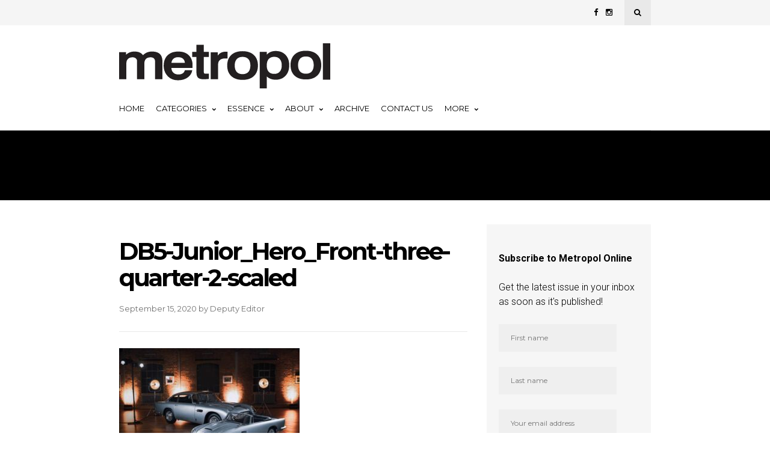

--- FILE ---
content_type: text/html; charset=UTF-8
request_url: https://metropol.co.nz/down-in-the-detail-detail-king/db5-junior_hero_front-three-quarter-2-scaled/
body_size: 62598
content:
<!DOCTYPE html>
<html lang="en-US">
<head>
	
	<!-- Meta -->
	<meta charset="UTF-8">
	<meta name="viewport" content="width=device-width, initial-scale=1">
	
	<!-- Link -->
	<link rel="profile" href="http://gmpg.org/xfn/11">
	<link rel="pingback" href="">

	<!-- WP Head -->
	<meta name='robots' content='index, follow, max-image-preview:large, max-snippet:-1, max-video-preview:-1' />

	<!-- This site is optimized with the Yoast SEO plugin v26.8 - https://yoast.com/product/yoast-seo-wordpress/ -->
	<title>DB5-Junior_Hero_Front-three-quarter-2-scaled - Metropol</title>
	<link rel="canonical" href="https://metropol.co.nz/down-in-the-detail-detail-king/db5-junior_hero_front-three-quarter-2-scaled/" />
	<meta property="og:locale" content="en_US" />
	<meta property="og:type" content="article" />
	<meta property="og:title" content="DB5-Junior_Hero_Front-three-quarter-2-scaled - Metropol" />
	<meta property="og:url" content="https://metropol.co.nz/down-in-the-detail-detail-king/db5-junior_hero_front-three-quarter-2-scaled/" />
	<meta property="og:site_name" content="Metropol" />
	<meta property="article:publisher" content="https://www.facebook.com/metropolmagazinecanterbury" />
	<meta property="og:image" content="https://metropol.co.nz/down-in-the-detail-detail-king/db5-junior_hero_front-three-quarter-2-scaled" />
	<meta property="og:image:width" content="600" />
	<meta property="og:image:height" content="400" />
	<meta property="og:image:type" content="image/jpeg" />
	<meta name="twitter:card" content="summary_large_image" />
	<meta name="twitter:site" content="@metropolmag" />
	<script type="application/ld+json" class="yoast-schema-graph">{"@context":"https://schema.org","@graph":[{"@type":"WebPage","@id":"https://metropol.co.nz/down-in-the-detail-detail-king/db5-junior_hero_front-three-quarter-2-scaled/","url":"https://metropol.co.nz/down-in-the-detail-detail-king/db5-junior_hero_front-three-quarter-2-scaled/","name":"DB5-Junior_Hero_Front-three-quarter-2-scaled - Metropol","isPartOf":{"@id":"https://metropol.co.nz/#website"},"primaryImageOfPage":{"@id":"https://metropol.co.nz/down-in-the-detail-detail-king/db5-junior_hero_front-three-quarter-2-scaled/#primaryimage"},"image":{"@id":"https://metropol.co.nz/down-in-the-detail-detail-king/db5-junior_hero_front-three-quarter-2-scaled/#primaryimage"},"thumbnailUrl":"https://metropol.co.nz/wp-content/uploads/2020/09/DB5-Junior_Hero_Front-three-quarter-2-scaled.jpg","datePublished":"2020-09-15T04:31:30+00:00","breadcrumb":{"@id":"https://metropol.co.nz/down-in-the-detail-detail-king/db5-junior_hero_front-three-quarter-2-scaled/#breadcrumb"},"inLanguage":"en-US","potentialAction":[{"@type":"ReadAction","target":["https://metropol.co.nz/down-in-the-detail-detail-king/db5-junior_hero_front-three-quarter-2-scaled/"]}]},{"@type":"ImageObject","inLanguage":"en-US","@id":"https://metropol.co.nz/down-in-the-detail-detail-king/db5-junior_hero_front-three-quarter-2-scaled/#primaryimage","url":"https://metropol.co.nz/wp-content/uploads/2020/09/DB5-Junior_Hero_Front-three-quarter-2-scaled.jpg","contentUrl":"https://metropol.co.nz/wp-content/uploads/2020/09/DB5-Junior_Hero_Front-three-quarter-2-scaled.jpg","width":600,"height":400},{"@type":"BreadcrumbList","@id":"https://metropol.co.nz/down-in-the-detail-detail-king/db5-junior_hero_front-three-quarter-2-scaled/#breadcrumb","itemListElement":[{"@type":"ListItem","position":1,"name":"metropol","item":"https://metropol.co.nz/"},{"@type":"ListItem","position":2,"name":"Down in the detail: Detail King","item":"https://metropol.co.nz/down-in-the-detail-detail-king/"},{"@type":"ListItem","position":3,"name":"DB5-Junior_Hero_Front-three-quarter-2-scaled"}]},{"@type":"WebSite","@id":"https://metropol.co.nz/#website","url":"https://metropol.co.nz/","name":"Metropol","description":"Metropol is a locally produced and focused magazine","publisher":{"@id":"https://metropol.co.nz/#organization"},"potentialAction":[{"@type":"SearchAction","target":{"@type":"EntryPoint","urlTemplate":"https://metropol.co.nz/?s={search_term_string}"},"query-input":{"@type":"PropertyValueSpecification","valueRequired":true,"valueName":"search_term_string"}}],"inLanguage":"en-US"},{"@type":"Organization","@id":"https://metropol.co.nz/#organization","name":"Metropol","url":"https://metropol.co.nz/","logo":{"@type":"ImageObject","inLanguage":"en-US","@id":"https://metropol.co.nz/#/schema/logo/image/","url":"https://metropol.co.nz/wp-content/uploads/2018/04/metro.png","contentUrl":"https://metropol.co.nz/wp-content/uploads/2018/04/metro.png","width":379,"height":130,"caption":"Metropol"},"image":{"@id":"https://metropol.co.nz/#/schema/logo/image/"},"sameAs":["https://www.facebook.com/metropolmagazinecanterbury","https://x.com/metropolmag","https://www.instagram.com/metropolmag/","https://www.linkedin.com/company/metropol-magazine/","https://www.pinterest.nz/metropolmag/","https://www.youtube.com/c/metropollive"]}]}</script>
	<!-- / Yoast SEO plugin. -->


<link rel='dns-prefetch' href='//fonts.googleapis.com' />
<link rel="alternate" type="application/rss+xml" title="Metropol &raquo; Feed" href="https://metropol.co.nz/feed/" />
<link rel="alternate" type="application/rss+xml" title="Metropol &raquo; Comments Feed" href="https://metropol.co.nz/comments/feed/" />
<link rel="alternate" type="application/rss+xml" title="Metropol &raquo; DB5-Junior_Hero_Front-three-quarter-2-scaled Comments Feed" href="https://metropol.co.nz/down-in-the-detail-detail-king/db5-junior_hero_front-three-quarter-2-scaled/feed/" />
<link rel="alternate" title="oEmbed (JSON)" type="application/json+oembed" href="https://metropol.co.nz/wp-json/oembed/1.0/embed?url=https%3A%2F%2Fmetropol.co.nz%2Fdown-in-the-detail-detail-king%2Fdb5-junior_hero_front-three-quarter-2-scaled%2F" />
<link rel="alternate" title="oEmbed (XML)" type="text/xml+oembed" href="https://metropol.co.nz/wp-json/oembed/1.0/embed?url=https%3A%2F%2Fmetropol.co.nz%2Fdown-in-the-detail-detail-king%2Fdb5-junior_hero_front-three-quarter-2-scaled%2F&#038;format=xml" />
<style id='wp-img-auto-sizes-contain-inline-css' type='text/css'>
img:is([sizes=auto i],[sizes^="auto," i]){contain-intrinsic-size:3000px 1500px}
/*# sourceURL=wp-img-auto-sizes-contain-inline-css */
</style>
<style id='wp-emoji-styles-inline-css' type='text/css'>

	img.wp-smiley, img.emoji {
		display: inline !important;
		border: none !important;
		box-shadow: none !important;
		height: 1em !important;
		width: 1em !important;
		margin: 0 0.07em !important;
		vertical-align: -0.1em !important;
		background: none !important;
		padding: 0 !important;
	}
/*# sourceURL=wp-emoji-styles-inline-css */
</style>
<link rel='stylesheet' id='bwg_fonts-css' href='https://metropol.co.nz/wp-content/plugins/photo-gallery/css/bwg-fonts/fonts.css?ver=0.0.1' type='text/css' media='all' />
<link rel='stylesheet' id='sumoselect-css' href='https://metropol.co.nz/wp-content/plugins/photo-gallery/css/sumoselect.min.css?ver=3.4.6' type='text/css' media='all' />
<link rel='stylesheet' id='mCustomScrollbar-css' href='https://metropol.co.nz/wp-content/plugins/photo-gallery/css/jquery.mCustomScrollbar.min.css?ver=3.1.5' type='text/css' media='all' />
<link rel='stylesheet' id='bwg_googlefonts-css' href='https://fonts.googleapis.com/css?family=Ubuntu&#038;subset=greek,latin,greek-ext,vietnamese,cyrillic-ext,latin-ext,cyrillic' type='text/css' media='all' />
<link rel='stylesheet' id='bwg_frontend-css' href='https://metropol.co.nz/wp-content/plugins/photo-gallery/css/styles.min.css?ver=1.8.37' type='text/css' media='all' />
<link rel='stylesheet' id='related-posts-by-taxonomy-css' href='https://metropol.co.nz/wp-content/plugins/related-posts-by-taxonomy/includes/assets/css/styles.css?ver=6.9' type='text/css' media='all' />
<link rel='stylesheet' id='wppopups-base-css' href='https://metropol.co.nz/wp-content/plugins/wp-popups-lite/src/assets/css/wppopups-base.css?ver=2.2.0.3' type='text/css' media='all' />
<link rel='stylesheet' id='wonderwall-magazine-style-css' href='https://metropol.co.nz/wp-content/themes/wonderwall-magazine/style.css?ver=1.1.9' type='text/css' media='all' />
<link rel='stylesheet' id='font-awesome-css' href='https://metropol.co.nz/wp-content/themes/wonderwall-magazine/css/fonts/font-awesome/font-awesome.css?ver=6.9' type='text/css' media='all' />
<link rel='stylesheet' id='wonderwall-magazine-plugins-css' href='https://metropol.co.nz/wp-content/themes/wonderwall-magazine/css/plugins.css?ver=6.9' type='text/css' media='all' />
<link rel='stylesheet' id='wonderwall-magazine-google-fonts-css' href='//fonts.googleapis.com/css?family=Roboto%3A300%2C400%2C700%2C400italic%7CMontserrat%3A400%2C700%2C400italic%7CAbril+Fatface%3A400%2C400italic%2C700%7CHeebo%3A400%2C400italic%2C700%2C700italic&#038;ver=1.1.9' type='text/css' media='all' />
<link rel='stylesheet' id='heateor_sss_frontend_css-css' href='https://metropol.co.nz/wp-content/plugins/sassy-social-share/public/css/sassy-social-share-public.css?ver=3.3.79' type='text/css' media='all' />
<style id='heateor_sss_frontend_css-inline-css' type='text/css'>
.heateor_sss_button_instagram span.heateor_sss_svg,a.heateor_sss_instagram span.heateor_sss_svg{background:radial-gradient(circle at 30% 107%,#fdf497 0,#fdf497 5%,#fd5949 45%,#d6249f 60%,#285aeb 90%)}.heateor_sss_horizontal_sharing .heateor_sss_svg,.heateor_sss_standard_follow_icons_container .heateor_sss_svg{color:#fff;border-width:0px;border-style:solid;border-color:transparent}.heateor_sss_horizontal_sharing .heateorSssTCBackground{color:#666}.heateor_sss_horizontal_sharing span.heateor_sss_svg:hover,.heateor_sss_standard_follow_icons_container span.heateor_sss_svg:hover{border-color:transparent;}.heateor_sss_vertical_sharing span.heateor_sss_svg,.heateor_sss_floating_follow_icons_container span.heateor_sss_svg{color:#fff;border-width:0px;border-style:solid;border-color:transparent;}.heateor_sss_vertical_sharing .heateorSssTCBackground{color:#666;}.heateor_sss_vertical_sharing span.heateor_sss_svg:hover,.heateor_sss_floating_follow_icons_container span.heateor_sss_svg:hover{border-color:transparent;}@media screen and (max-width:783px) {.heateor_sss_vertical_sharing{display:none!important}}
/*# sourceURL=heateor_sss_frontend_css-inline-css */
</style>
<script type="text/javascript" src="https://metropol.co.nz/wp-includes/js/jquery/jquery.min.js?ver=3.7.1" id="jquery-core-js"></script>
<script type="text/javascript" src="https://metropol.co.nz/wp-includes/js/jquery/jquery-migrate.min.js?ver=3.4.1" id="jquery-migrate-js"></script>
<script type="text/javascript" src="https://metropol.co.nz/wp-content/plugins/photo-gallery/js/jquery.sumoselect.min.js?ver=3.4.6" id="sumoselect-js"></script>
<script type="text/javascript" src="https://metropol.co.nz/wp-content/plugins/photo-gallery/js/tocca.min.js?ver=2.0.9" id="bwg_mobile-js"></script>
<script type="text/javascript" src="https://metropol.co.nz/wp-content/plugins/photo-gallery/js/jquery.mCustomScrollbar.concat.min.js?ver=3.1.5" id="mCustomScrollbar-js"></script>
<script type="text/javascript" src="https://metropol.co.nz/wp-content/plugins/photo-gallery/js/jquery.fullscreen.min.js?ver=0.6.0" id="jquery-fullscreen-js"></script>
<script type="text/javascript" id="bwg_frontend-js-extra">
/* <![CDATA[ */
var bwg_objectsL10n = {"bwg_field_required":"field is required.","bwg_mail_validation":"This is not a valid email address.","bwg_search_result":"There are no images matching your search.","bwg_select_tag":"Select Tag","bwg_order_by":"Order By","bwg_search":"Search","bwg_show_ecommerce":"Show Ecommerce","bwg_hide_ecommerce":"Hide Ecommerce","bwg_show_comments":"Show Comments","bwg_hide_comments":"Hide Comments","bwg_restore":"Restore","bwg_maximize":"Maximize","bwg_fullscreen":"Fullscreen","bwg_exit_fullscreen":"Exit Fullscreen","bwg_search_tag":"SEARCH...","bwg_tag_no_match":"No tags found","bwg_all_tags_selected":"All tags selected","bwg_tags_selected":"tags selected","play":"Play","pause":"Pause","is_pro":"","bwg_play":"Play","bwg_pause":"Pause","bwg_hide_info":"Hide info","bwg_show_info":"Show info","bwg_hide_rating":"Hide rating","bwg_show_rating":"Show rating","ok":"Ok","cancel":"Cancel","select_all":"Select all","lazy_load":"0","lazy_loader":"https://metropol.co.nz/wp-content/plugins/photo-gallery/images/ajax_loader.png","front_ajax":"0","bwg_tag_see_all":"see all tags","bwg_tag_see_less":"see less tags"};
//# sourceURL=bwg_frontend-js-extra
/* ]]> */
</script>
<script type="text/javascript" src="https://metropol.co.nz/wp-content/plugins/photo-gallery/js/scripts.min.js?ver=1.8.37" id="bwg_frontend-js"></script>
<link rel="https://api.w.org/" href="https://metropol.co.nz/wp-json/" /><link rel="alternate" title="JSON" type="application/json" href="https://metropol.co.nz/wp-json/wp/v2/media/17772" /><link rel="EditURI" type="application/rsd+xml" title="RSD" href="https://metropol.co.nz/xmlrpc.php?rsd" />
<meta name="generator" content="WordPress 6.9" />
<link rel='shortlink' href='https://metropol.co.nz/?p=17772' />

<!-- This site is using AdRotate v5.4.2 Professional to display their advertisements - https://ajdg.solutions/products/adrotate-for-wordpress/ -->
<!-- AdRotate CSS -->
<style type="text/css" media="screen">
	.g { margin:0px; padding:0px; overflow:hidden; line-height:1; zoom:1; }
	.g img { height:auto; }
	.g-col { position:relative; float:left; }
	.g-col:first-child { margin-left: 0; }
	.g-col:last-child { margin-right: 0; }
	.g-4 { margin:0px 0px 0px 0px; width:100%; max-width:300px; height:100%; max-height:300px; }
	.g-5 {  margin: 0 auto; }
	@media only screen and (max-width: 480px) {
		.g-col, .g-dyn, .g-single { width:100%; margin-left:0; margin-right:0; }
	}
</style>
<!-- /AdRotate CSS -->


		<!-- GA Google Analytics @ https://m0n.co/ga -->
		<script async src="https://www.googletagmanager.com/gtag/js?id=G-5GXY5PFBXQ"></script>
		<script>
			window.dataLayer = window.dataLayer || [];
			function gtag(){dataLayer.push(arguments);}
			gtag('js', new Date());
			gtag('config', 'G-5GXY5PFBXQ');
		</script>

	<!-- Global site tag (gtag.js) - Google Analytics -->
<script async src="https://www.googletagmanager.com/gtag/js?id=G-5GXY5PFBXQ"></script>
<script>
  window.dataLayer = window.dataLayer || [];
  function gtag(){dataLayer.push(arguments);}
  gtag('js', new Date());

  gtag('config', 'G-5GXY5PFBXQ');
</script>
<style type="text/css">.recentcomments a{display:inline !important;padding:0 !important;margin:0 !important;}</style><style type="text/css" id="spu-css-44121" class="spu-css">		#spu-bg-44121 {
			background-color: rgba(0,0,0,0.5);
		}

		#spu-44121 .spu-close {
			font-size: 40px;
			color: #666;
			text-shadow: 0 1px 0 #000;
		}

		#spu-44121 .spu-close:hover {
			color: #000;
		}

		#spu-44121 {
			background-color: rgb(231, 233, 245);
			max-width: 650px;
			border-radius: 0px;
			
					height: auto;
					box-shadow:  0px 0px 0px 0px #ccc;
				}

		#spu-44121 .spu-container {
					padding: 20px;
			height: calc(100% - 0px);
		}
								</style>
		<link rel="icon" href="https://metropol.co.nz/wp-content/uploads/2017/12/cropped-metropol-icon-32x32.png" sizes="32x32" />
<link rel="icon" href="https://metropol.co.nz/wp-content/uploads/2017/12/cropped-metropol-icon-192x192.png" sizes="192x192" />
<link rel="apple-touch-icon" href="https://metropol.co.nz/wp-content/uploads/2017/12/cropped-metropol-icon-180x180.png" />
<meta name="msapplication-TileImage" content="https://metropol.co.nz/wp-content/uploads/2017/12/cropped-metropol-icon-270x270.png" />
		<style type="text/css" id="wp-custom-css">
			.post-s4-cats a {
    color: #eec223;
}
.post-meta-cats-line {
    position: absolute;
    bottom: 0;
    left: 0;
    right: 0;
    display: block;
    height: 2px;
    background: #eec223;
}
.section-title-linked-line {
    display: block;
    width: 55px;
    height: 3px;
    background: #eec223;
    margin-top: 5px;
}
.navigation-active-line {
    background: #eec223;
    height: 4px;
    position: absolute;
    left: 0;
    bottom: 0;
    width: 0;
}
.section-title-line {
    display: block;
    width: 55px;
    height: 3px;
    background: #eec223;
    margin-top: 5px;
}
#footer-bottom {
    padding: 21px 0;
    background-color: black;
}
#footer-navigation li a {
    color: white;
}
#footer-copyright {
    color: white;
}
a {
    color: red;
}
#sidebar .widget-title, .sidebar .widget-title {
    font-weight: bold;
    font-family: "Montserrat", sans-serif;
    border-bottom: 4px solid #eec223;
}
/* If your theme is more specific, use this stronger rule */
body.single-post h3 {
  font-size: 18px !important;
  line-height: 1.35;
}		</style>
		
</head>
<body class="attachment wp-singular attachment-template-default single single-attachment postid-17772 attachmentid-17772 attachment-jpeg wp-theme-wonderwall-magazine body-header-style-light-v1 body-top-bar-sticky-disabled body-social-sharing-disabled body-featured-image-enabled body-post-content-img-lightbox-enabled">	

	<div id="container">

		<div id="page" class="site">

			<header id="header" class="site-header">

				<div id="top-bar" data-ddst-selector="#top-bar" data-ddst-label="Top Bar" data-ddst-no-support="typography,border">
	
	<div class="wrapper clearfix">

		<div id="top-bar-navigation"  data-ddst-selector="#top-bar-navigation .menu > li > a" data-ddst-label="Navigation Items" data-ddst-no-support="background,border">
					</div><!-- #top-bar-navigation -->

		<div id="top-bar-social-search">

			<div id="top-bar-social" class="clearfix" data-ddst-selector="#top-bar-social a" data-ddst-label="Top Bar - Social" data-ddst-no-support="background,border">
													<a href="https://www.facebook.com/metropolmagazinecanterbury" target="_blank"><span class="fa fa-facebook"></span></a>
																																	<a href="https://www.instagram.com/metropolmag" target="_blank"><span class="fa fa-instagram"></span></a>
																																											</div><!-- #top-bar-social -->

			<div id="top-bar-search" class="search-overlay-open" data-ddst-selector="#top-bar-search" data-ddst-label="Top Bar Search" data-ddst-no-support="">
				<span class="fa fa-search"></span>
			</div><!-- #top-bar-search -->

		</div><!-- #top-bar-social-search -->

	</div><!-- .wrapper -->

</div><!-- #top-bar -->
                

				<div id="header-main" style="">

	<div class="wrapper clearfix">

		<div id="logo" data-ddst-label="Logo" data-ddst-selector="#logo" data-ddst-no-support="typography">

			<a href="https://metropol.co.nz/" rel="home"><img class="" src="https://metropol.co.nz/wp-content/uploads/2017/12/metropol-logo.png" data-retina-ver="" alt="Metropol" /></a>		
		</div><!-- #logo -->

		

	</div><!-- .wrapper -->

</div><!-- #header-main -->
				<nav id="navigation" data-ddst-selector="#navigation" data-ddst-label="Navigation" data-ddst-no-support="typography">
	
	<div class="wrapper">

		<div id="navigation-inner" data-ddst-selector="#navigation .menu > li > a" data-ddst-label="Navigation Items" data-ddst-no-support="background,border">
			<div class="menu-primary-container"><ul id="primary-menu" class="menu"><li id="menu-item-23661" class="menu-item menu-item-type-post_type menu-item-object-page menu-item-home menu-item-23661"><a href="https://metropol.co.nz/">Home</a></li>
<li id="menu-item-34237" class="menu-item menu-item-type-custom menu-item-object-custom menu-item-has-children menu-item-34237"><a href="#">Categories</a>
<ul class="sub-menu">
	<li id="menu-item-38940" class="menu-item menu-item-type-post_type menu-item-object-page menu-item-38940"><a href="https://metropol.co.nz/artscene/">ArtScene</a></li>
	<li id="menu-item-23700" class="menu-item menu-item-type-taxonomy menu-item-object-category menu-item-23700"><a href="https://metropol.co.nz/category/build/">Build</a></li>
	<li id="menu-item-35028" class="menu-item menu-item-type-post_type menu-item-object-page menu-item-35028"><a href="https://metropol.co.nz/business/">Business</a></li>
	<li id="menu-item-23697" class="menu-item menu-item-type-taxonomy menu-item-object-category menu-item-23697"><a href="https://metropol.co.nz/category/cuisine/">Cuisine</a></li>
	<li id="menu-item-34517" class="menu-item menu-item-type-taxonomy menu-item-object-category menu-item-34517"><a href="https://metropol.co.nz/category/destinations/">Destinations</a></li>
	<li id="menu-item-34522" class="menu-item menu-item-type-post_type menu-item-object-page menu-item-34522"><a href="https://metropol.co.nz/drive/">Drive</a></li>
	<li id="menu-item-23696" class="menu-item menu-item-type-taxonomy menu-item-object-category menu-item-23696"><a href="https://metropol.co.nz/category/fashion/">Fashion &#038; Beauty</a></li>
	<li id="menu-item-34519" class="menu-item menu-item-type-taxonomy menu-item-object-category menu-item-34519"><a href="https://metropol.co.nz/category/health-wellbeing/">Health &amp; Wellbeing</a></li>
	<li id="menu-item-23699" class="menu-item menu-item-type-taxonomy menu-item-object-category menu-item-23699"><a href="https://metropol.co.nz/category/home-living/">Home &amp; Living</a></li>
	<li id="menu-item-40444" class="menu-item menu-item-type-post_type menu-item-object-page menu-item-40444"><a href="https://metropol.co.nz/one-on-one/">One on One</a></li>
	<li id="menu-item-23698" class="menu-item menu-item-type-taxonomy menu-item-object-category menu-item-23698"><a href="https://metropol.co.nz/category/out-about/">Out &amp; About</a></li>
	<li id="menu-item-34241" class="menu-item menu-item-type-taxonomy menu-item-object-category menu-item-34241"><a href="https://metropol.co.nz/category/technology-gadgets/">Technology &amp; Gadgets</a></li>
</ul>
</li>
<li id="menu-item-48401" class="menu-item menu-item-type-custom menu-item-object-custom menu-item-has-children menu-item-48401"><a>Essence</a>
<ul class="sub-menu">
	<li id="menu-item-56828" class="menu-item menu-item-type-taxonomy menu-item-object-category menu-item-56828"><a href="https://metropol.co.nz/category/destinations/north-canterbury/">North Canterbury</a></li>
	<li id="menu-item-56829" class="menu-item menu-item-type-taxonomy menu-item-object-category menu-item-56829"><a href="https://metropol.co.nz/category/destinations/south-canterbury/">South Canterbury</a></li>
</ul>
</li>
<li id="menu-item-23704" class="menu-item menu-item-type-post_type menu-item-object-page menu-item-has-children menu-item-23704"><a href="https://metropol.co.nz/about/">About</a>
<ul class="sub-menu">
	<li id="menu-item-35668" class="menu-item menu-item-type-post_type menu-item-object-page menu-item-35668"><a href="https://metropol.co.nz/find-metropol/">Find Metropol</a></li>
</ul>
</li>
<li id="menu-item-30965" class="menu-item menu-item-type-post_type menu-item-object-page menu-item-30965"><a href="https://metropol.co.nz/archive/">Archive</a></li>
<li id="menu-item-23705" class="menu-item menu-item-type-post_type menu-item-object-page menu-item-23705"><a href="https://metropol.co.nz/contact-2/">Contact Us</a></li>
<li id="menu-item-23703" class="menu-item menu-item-type-custom menu-item-object-custom menu-item-has-children menu-item-23703"><a href="#">More</a>
<ul class="sub-menu">
	<li id="menu-item-23706" class="menu-item menu-item-type-post_type menu-item-object-page menu-item-23706"><a href="https://metropol.co.nz/advertise/">Advertise</a></li>
	<li id="menu-item-23707" class="menu-item menu-item-type-post_type menu-item-object-page menu-item-23707"><a href="https://metropol.co.nz/careers/">Careers</a></li>
	<li id="menu-item-23708" class="menu-item menu-item-type-post_type menu-item-object-page menu-item-23708"><a href="https://metropol.co.nz/subscribe/">Subscribe</a></li>
	<li id="menu-item-23783" class="menu-item menu-item-type-post_type menu-item-object-page menu-item-23783"><a href="https://metropol.co.nz/powerful-partnerships/">Powerful Partnerships</a></li>
	<li id="menu-item-23710" class="menu-item menu-item-type-post_type menu-item-object-page menu-item-privacy-policy menu-item-23710"><a rel="privacy-policy" href="https://metropol.co.nz/privacy-policy/">Privacy Policy</a></li>
	<li id="menu-item-45674" class="menu-item menu-item-type-post_type menu-item-object-page menu-item-45674"><a href="https://metropol.co.nz/survey/">Reader Survey</a></li>
	<li id="menu-item-45927" class="menu-item menu-item-type-post_type menu-item-object-page menu-item-45927"><a href="https://metropol.co.nz/the-power-of-print/">The Power of Print</a></li>
	<li id="menu-item-48394" class="menu-item menu-item-type-post_type menu-item-object-page menu-item-48394"><a href="https://metropol.co.nz/audit/">Audited circulation</a></li>
</ul>
</li>
</ul></div>			<span class="navigation-active-line"></span>
		</div><!-- #navigation-main -->

	</div><!-- .wrapper -->

</nav><!-- #navigation -->

<div id="mobile-navigation">
	<span class="mobile-navigation-hook"><span class="fa fa-reorder"></span>Navigation</span>
	
			<select>
				<option>- Select Page -</option>
																				<option value="https://metropol.co.nz/">Home</option>
																									<option value="#">Categories</option>
																									<option value="https://metropol.co.nz/artscene/">ArtScene</option>
																									<option value="https://metropol.co.nz/category/build/">Build</option>
																									<option value="https://metropol.co.nz/business/">Business</option>
																									<option value="https://metropol.co.nz/category/cuisine/">Cuisine</option>
																									<option value="https://metropol.co.nz/category/destinations/">Destinations</option>
																									<option value="https://metropol.co.nz/drive/">Drive</option>
																									<option value="https://metropol.co.nz/category/fashion/">Fashion &amp; Beauty</option>
																									<option value="https://metropol.co.nz/category/health-wellbeing/">Health &amp; Wellbeing</option>
																									<option value="https://metropol.co.nz/category/home-living/">Home &amp; Living</option>
																									<option value="https://metropol.co.nz/one-on-one/">One on One</option>
																									<option value="https://metropol.co.nz/category/out-about/">Out &amp; About</option>
																									<option value="https://metropol.co.nz/category/technology-gadgets/">Technology &amp; Gadgets</option>
																									<option value="">Essence</option>
																									<option value="https://metropol.co.nz/category/destinations/north-canterbury/"> - North Canterbury</option>
																									<option value="https://metropol.co.nz/category/destinations/south-canterbury/"> - South Canterbury</option>
																									<option value="https://metropol.co.nz/about/">About</option>
																									<option value="https://metropol.co.nz/find-metropol/">Find Metropol</option>
																									<option value="https://metropol.co.nz/archive/">Archive</option>
																									<option value="https://metropol.co.nz/contact-2/">Contact Us</option>
																									<option value="#">More</option>
																									<option value="https://metropol.co.nz/advertise/">Advertise</option>
																									<option value="https://metropol.co.nz/careers/">Careers</option>
																									<option value="https://metropol.co.nz/subscribe/">Subscribe</option>
																									<option value="https://metropol.co.nz/powerful-partnerships/">Powerful Partnerships</option>
																									<option value="https://metropol.co.nz/privacy-policy/">Privacy Policy</option>
																									<option value="https://metropol.co.nz/survey/">Reader Survey</option>
																									<option value="https://metropol.co.nz/the-power-of-print/">The Power of Print</option>
																									<option value="https://metropol.co.nz/audit/">Audited circulation</option>
												</select>
			</div><!-- #mobile-navigation -->				

				

	<div id="tagline" class="" style="" data-ddst-selector="#tagline" data-ddst-label="Tagline" data-ddst-no-support="typography">

		
		<div class="wrapper">

			<div id="tagline-inner">

				
				
			</div><!-- #tagline-inner -->

		</div><!-- .wrapper -->

	</div><!-- #tagline -->


								

									
			</header><!-- #header -->		

			<div id="main" class="site-content">

						
	<div class="wrapper clearfix">

		
		
			<section id="content" class="col col-8 single-content">

				
<div class="blog-post-single-header blog-post-single-header-1">
	
					
	<div class="blog-post-single-cats">
				<div class="post-meta">
			
							<span class="post-meta-cats" data-ddst-selector=".post-meta-cats a" data-ddst-label="Post Meta - Category" data-ddst-no-support="background,border"></span>
			
			
			
			
			
			
			
		</div><!-- .post-meta -->
			</div><!-- .blog-post-single-cats -->

	<h1 class="blog-post-single-title">DB5-Junior_Hero_Front-three-quarter-2-scaled</h1>

	<div class="blog-post-single-meta">
				<div class="post-meta">
			
			
															<span class="post-meta-date" data-ddst-selector=".post-meta-date" data-ddst-label="Post Meta - Date" data-ddst-no-support="background,border">
					<span class="post-meta-date-date"><time class="entry-date published updated" datetime="2020-09-15T16:31:30+13:00">September 15, 2020</time></span> 
					<span class="post-meta-date-author">by <span class="author vcard"><a class="url fn n" href="https://metropol.co.nz/author/deputy-editor/">Deputy Editor</a></span></span>				</span>
			
							<span class="post-meta-separator-clean"></span>				<span class="post-meta-comments"><span class="fa fa-comment"></span><a href="https://metropol.co.nz/down-in-the-detail-detail-king/db5-junior_hero_front-three-quarter-2-scaled/#respond">No Comments</a></span>
			
			
			
			
			
		</div><!-- .post-meta -->
			</div><!-- .blog-post-single-meta -->

</div><!-- .blog-post-single-header -->
<div class="blog-post-single-main">

	<div class="blog-post-single-content">
		<p class="attachment"><a href='https://metropol.co.nz/wp-content/uploads/2020/09/DB5-Junior_Hero_Front-three-quarter-2-scaled.jpg'><img fetchpriority="high" decoding="async" width="300" height="200" src="https://metropol.co.nz/wp-content/uploads/2020/09/DB5-Junior_Hero_Front-three-quarter-2-scaled-300x200.jpg" class="attachment-medium size-medium" alt="" srcset="https://metropol.co.nz/wp-content/uploads/2020/09/DB5-Junior_Hero_Front-three-quarter-2-scaled-300x200.jpg 300w, https://metropol.co.nz/wp-content/uploads/2020/09/DB5-Junior_Hero_Front-three-quarter-2-scaled.jpg 600w" sizes="(max-width: 300px) 100vw, 300px" /></a></p>
	</div><!-- .blog-post-single-content -->

	
	<div class="blog-post-single-link-pages">
			</div><!-- .blog-post-single-link-pages -->

	
</div><!-- .blog-post-single-main -->

<span class="wonderwall-magazine-count-views" data-post-id="17772">


		<div class="adjacent-posts clearfix">
		
		<div class="adjacent-post adjacent-post-newer col col-6">
			
							
				<div class="adjacent-post-none">
					<div class="adjacent-post-none-text">No Previous Post</div>
				</div><!-- .adjacent-post-none -->

			
		</div><!-- .adjacent-post-newer -->
		
		<div class="adjacent-post adjacent-post-older col col-6 col-last">
			
			
				<div class="adjacent-post-none">
					<div class="adjacent-post-none-text">No More Posts</div>
				</div><!-- .adjacent-post-none -->

			
		</div><!-- .adjacent-post-newer -->

	</div><!-- .adjacent-posts -->


<div id="comments" class="comments-area">

	
		
		
			<div id="respond" class="comment-respond">
		<h3 id="reply-title" class="comment-reply-title">Leave a Reply <small><a rel="nofollow" id="cancel-comment-reply-link" href="/down-in-the-detail-detail-king/db5-junior_hero_front-three-quarter-2-scaled/#respond" style="display:none;">Cancel reply</a></small></h3><form action="https://metropol.co.nz/wp-comments-post.php" method="post" id="commentform" class="comment-form"><p class="comment-notes"><span id="email-notes">Your email address will not be published.</span> <span class="required-field-message">Required fields are marked <span class="required">*</span></span></p><div class="comment-form-comment"><textarea id="comment" name="comment" placeholder="Comment" aria-required="true"></textarea></div><div class="comment-form-name col col-4"><input id="author" name="author" type=text value="" size="30" placeholder="Name *" aria-required="true" /></div>
<div class="comment-form-email col col-4"><input id="email" name="email" type=text value="" size="30" placeholder="Email *" aria-required="true" /></div>
<div class="comment-form-website col col-4 col-last"><input id="url" name="url" type=text value="" size="30" placeholder="Website" /></div>
<p class="comment-form-cookies-consent clear" style="clear:both;padding-top:15px;"><input style="margin-right:5px;" id="wp-comment-cookies-consent" name="wp-comment-cookies-consent" type="checkbox" value="yes" /><label for="wp-comment-cookies-consent">Save my name, email, and website in this browser for the next time I comment.</label></p>
<p class="form-submit"><input name="submit" type="submit" id="submit" class="submit" value="Post Comment" /> <input type='hidden' name='comment_post_ID' value='17772' id='comment_post_ID' />
<input type='hidden' name='comment_parent' id='comment_parent' value='0' />
</p><p style="display: none;"><input type="hidden" id="akismet_comment_nonce" name="akismet_comment_nonce" value="aae8d3e783" /></p><p style="display: none !important;" class="akismet-fields-container" data-prefix="ak_"><label>&#916;<textarea name="ak_hp_textarea" cols="45" rows="8" maxlength="100"></textarea></label><input type="hidden" id="ak_js_1" name="ak_js" value="63"/><script>document.getElementById( "ak_js_1" ).setAttribute( "value", ( new Date() ).getTime() );</script></p></form>	</div><!-- #respond -->
	
	
</div><!-- #comments -->


			</section><!-- #content -->

					<aside id="sidebar" class="col col-4 col-last sticky-sidebar-disabled">
		<div id="block-5" class="widget widget_block"><p><script>(function() {
	window.mc4wp = window.mc4wp || {
		listeners: [],
		forms: {
			on: function(evt, cb) {
				window.mc4wp.listeners.push(
					{
						event   : evt,
						callback: cb
					}
				);
			}
		}
	}
})();
</script><!-- Mailchimp for WordPress v4.11.1 - https://wordpress.org/plugins/mailchimp-for-wp/ --><form id="mc4wp-form-1" class="mc4wp-form mc4wp-form-23769" method="post" data-id="23769" data-name="Subscribe to our Mailing List" ><div class="mc4wp-form-fields"><p>
  <strong>Subscribe to Metropol Online</strong><br></br>Get the latest issue in your inbox as soon as it's published!
</p>
<p>
    <input type="text" name="FNAME" placeholder="First name" required="">
</p>
<p>
    <input type="text" name="LNAME" placeholder="Last name">
</p>
<p>
	<input type="email" name="EMAIL" placeholder="Your email address" required />
</p>
<p>
	<input type="submit" value="Sign up" />
</p></div><label style="display: none !important;">Leave this field empty if you're human: <input type="text" name="_mc4wp_honeypot" value="" tabindex="-1" autocomplete="off" /></label><input type="hidden" name="_mc4wp_timestamp" value="1769305713" /><input type="hidden" name="_mc4wp_form_id" value="23769" /><input type="hidden" name="_mc4wp_form_element_id" value="mc4wp-form-1" /><div class="mc4wp-response"></div></form><!-- / Mailchimp for WordPress Plugin --></p>
</div><div id="ajdg_grpwidgets-2" class="widget ajdg_grpwidgets"><!-- Either there are no banners, they are disabled or none qualified for this location! --></div><div id="archives-2" class="widget widget_archive"><h2 class="widget-title" data-ddst-selector="#sidebar .widget-title" data-ddst-label="Sidebar - Widget Title">Archives</h2>		<label class="screen-reader-text" for="archives-dropdown-2">Archives</label>
		<select id="archives-dropdown-2" name="archive-dropdown">
			
			<option value="">Select Month</option>
				<option value='https://metropol.co.nz/2026/01/'> January 2026 </option>
	<option value='https://metropol.co.nz/2025/12/'> December 2025 </option>
	<option value='https://metropol.co.nz/2025/11/'> November 2025 </option>
	<option value='https://metropol.co.nz/2025/10/'> October 2025 </option>
	<option value='https://metropol.co.nz/2025/09/'> September 2025 </option>
	<option value='https://metropol.co.nz/2025/08/'> August 2025 </option>
	<option value='https://metropol.co.nz/2025/07/'> July 2025 </option>
	<option value='https://metropol.co.nz/2025/06/'> June 2025 </option>
	<option value='https://metropol.co.nz/2025/05/'> May 2025 </option>
	<option value='https://metropol.co.nz/2025/04/'> April 2025 </option>
	<option value='https://metropol.co.nz/2025/03/'> March 2025 </option>
	<option value='https://metropol.co.nz/2025/02/'> February 2025 </option>
	<option value='https://metropol.co.nz/2025/01/'> January 2025 </option>
	<option value='https://metropol.co.nz/2024/12/'> December 2024 </option>
	<option value='https://metropol.co.nz/2024/11/'> November 2024 </option>
	<option value='https://metropol.co.nz/2024/10/'> October 2024 </option>
	<option value='https://metropol.co.nz/2024/09/'> September 2024 </option>
	<option value='https://metropol.co.nz/2024/08/'> August 2024 </option>
	<option value='https://metropol.co.nz/2024/07/'> July 2024 </option>
	<option value='https://metropol.co.nz/2024/06/'> June 2024 </option>
	<option value='https://metropol.co.nz/2024/05/'> May 2024 </option>
	<option value='https://metropol.co.nz/2024/04/'> April 2024 </option>
	<option value='https://metropol.co.nz/2024/03/'> March 2024 </option>
	<option value='https://metropol.co.nz/2024/02/'> February 2024 </option>
	<option value='https://metropol.co.nz/2024/01/'> January 2024 </option>
	<option value='https://metropol.co.nz/2023/12/'> December 2023 </option>
	<option value='https://metropol.co.nz/2023/11/'> November 2023 </option>
	<option value='https://metropol.co.nz/2023/10/'> October 2023 </option>
	<option value='https://metropol.co.nz/2023/09/'> September 2023 </option>
	<option value='https://metropol.co.nz/2023/08/'> August 2023 </option>
	<option value='https://metropol.co.nz/2023/07/'> July 2023 </option>
	<option value='https://metropol.co.nz/2023/06/'> June 2023 </option>
	<option value='https://metropol.co.nz/2023/05/'> May 2023 </option>
	<option value='https://metropol.co.nz/2023/04/'> April 2023 </option>
	<option value='https://metropol.co.nz/2023/03/'> March 2023 </option>
	<option value='https://metropol.co.nz/2023/02/'> February 2023 </option>
	<option value='https://metropol.co.nz/2023/01/'> January 2023 </option>
	<option value='https://metropol.co.nz/2022/12/'> December 2022 </option>
	<option value='https://metropol.co.nz/2022/11/'> November 2022 </option>
	<option value='https://metropol.co.nz/2022/10/'> October 2022 </option>
	<option value='https://metropol.co.nz/2022/09/'> September 2022 </option>
	<option value='https://metropol.co.nz/2022/08/'> August 2022 </option>
	<option value='https://metropol.co.nz/2022/07/'> July 2022 </option>
	<option value='https://metropol.co.nz/2022/06/'> June 2022 </option>
	<option value='https://metropol.co.nz/2022/05/'> May 2022 </option>
	<option value='https://metropol.co.nz/2022/04/'> April 2022 </option>
	<option value='https://metropol.co.nz/2022/03/'> March 2022 </option>
	<option value='https://metropol.co.nz/2022/02/'> February 2022 </option>
	<option value='https://metropol.co.nz/2022/01/'> January 2022 </option>
	<option value='https://metropol.co.nz/2021/12/'> December 2021 </option>
	<option value='https://metropol.co.nz/2021/11/'> November 2021 </option>
	<option value='https://metropol.co.nz/2021/10/'> October 2021 </option>
	<option value='https://metropol.co.nz/2021/09/'> September 2021 </option>
	<option value='https://metropol.co.nz/2021/08/'> August 2021 </option>
	<option value='https://metropol.co.nz/2021/07/'> July 2021 </option>
	<option value='https://metropol.co.nz/2021/06/'> June 2021 </option>
	<option value='https://metropol.co.nz/2021/05/'> May 2021 </option>
	<option value='https://metropol.co.nz/2021/04/'> April 2021 </option>
	<option value='https://metropol.co.nz/2021/03/'> March 2021 </option>
	<option value='https://metropol.co.nz/2021/02/'> February 2021 </option>
	<option value='https://metropol.co.nz/2021/01/'> January 2021 </option>
	<option value='https://metropol.co.nz/2020/12/'> December 2020 </option>
	<option value='https://metropol.co.nz/2020/11/'> November 2020 </option>
	<option value='https://metropol.co.nz/2020/10/'> October 2020 </option>
	<option value='https://metropol.co.nz/2020/09/'> September 2020 </option>
	<option value='https://metropol.co.nz/2020/08/'> August 2020 </option>
	<option value='https://metropol.co.nz/2020/07/'> July 2020 </option>
	<option value='https://metropol.co.nz/2020/06/'> June 2020 </option>
	<option value='https://metropol.co.nz/2020/05/'> May 2020 </option>
	<option value='https://metropol.co.nz/2020/04/'> April 2020 </option>
	<option value='https://metropol.co.nz/2020/03/'> March 2020 </option>
	<option value='https://metropol.co.nz/2020/02/'> February 2020 </option>
	<option value='https://metropol.co.nz/2020/01/'> January 2020 </option>
	<option value='https://metropol.co.nz/2019/12/'> December 2019 </option>
	<option value='https://metropol.co.nz/2019/11/'> November 2019 </option>
	<option value='https://metropol.co.nz/2019/10/'> October 2019 </option>
	<option value='https://metropol.co.nz/2019/09/'> September 2019 </option>
	<option value='https://metropol.co.nz/2019/08/'> August 2019 </option>
	<option value='https://metropol.co.nz/2019/07/'> July 2019 </option>
	<option value='https://metropol.co.nz/2019/06/'> June 2019 </option>
	<option value='https://metropol.co.nz/2019/05/'> May 2019 </option>
	<option value='https://metropol.co.nz/2019/04/'> April 2019 </option>
	<option value='https://metropol.co.nz/2019/03/'> March 2019 </option>
	<option value='https://metropol.co.nz/2019/02/'> February 2019 </option>
	<option value='https://metropol.co.nz/2019/01/'> January 2019 </option>
	<option value='https://metropol.co.nz/2018/12/'> December 2018 </option>
	<option value='https://metropol.co.nz/2018/11/'> November 2018 </option>
	<option value='https://metropol.co.nz/2018/10/'> October 2018 </option>
	<option value='https://metropol.co.nz/2018/09/'> September 2018 </option>
	<option value='https://metropol.co.nz/2018/08/'> August 2018 </option>
	<option value='https://metropol.co.nz/2018/07/'> July 2018 </option>
	<option value='https://metropol.co.nz/2018/06/'> June 2018 </option>
	<option value='https://metropol.co.nz/2018/05/'> May 2018 </option>
	<option value='https://metropol.co.nz/2018/04/'> April 2018 </option>
	<option value='https://metropol.co.nz/2018/03/'> March 2018 </option>
	<option value='https://metropol.co.nz/2017/04/'> April 2017 </option>

		</select>

			<script type="text/javascript">
/* <![CDATA[ */

( ( dropdownId ) => {
	const dropdown = document.getElementById( dropdownId );
	function onSelectChange() {
		setTimeout( () => {
			if ( 'escape' === dropdown.dataset.lastkey ) {
				return;
			}
			if ( dropdown.value ) {
				document.location.href = dropdown.value;
			}
		}, 250 );
	}
	function onKeyUp( event ) {
		if ( 'Escape' === event.key ) {
			dropdown.dataset.lastkey = 'escape';
		} else {
			delete dropdown.dataset.lastkey;
		}
	}
	function onClick() {
		delete dropdown.dataset.lastkey;
	}
	dropdown.addEventListener( 'keyup', onKeyUp );
	dropdown.addEventListener( 'click', onClick );
	dropdown.addEventListener( 'change', onSelectChange );
})( "archives-dropdown-2" );

//# sourceURL=WP_Widget_Archives%3A%3Awidget
/* ]]> */
</script>
</div><div id="wonderwall_magazine_social_widget-4" class="widget widget_wonderwall_magazine_social_widget"><h2 class="widget-title" data-ddst-selector="#sidebar .widget-title" data-ddst-label="Sidebar - Widget Title">Metropol Socials</h2>
			<div class="social-widget">

									<span class="social-widget-link social-link-facebook">
						<span class="social-widget-link-count"><span class="fa fa-facebook"></span></span>
						<span class="social-widget-link-title">Facebook</span>
						<a href="https://www.facebook.com/metropolmagazinecanterbury" target="_blank"></a>
					</span><!-- .social-widget-link -->
																					<span class="social-widget-link social-link-instagram">
						<span class="social-widget-link-count"><span class="fa fa-instagram"></span></span>
						<span class="social-widget-link-title">Instagram</span>
						<a href="https://www.instagram.com/metropolmag" target="_blank"></a>
					</span><!-- .social-widget-link -->
												
			</div><!-- .subscribe-widget -->

		</div><div id="recent-comments-2" class="widget widget_recent_comments"><h2 class="widget-title" data-ddst-selector="#sidebar .widget-title" data-ddst-label="Sidebar - Widget Title">Recent Comments</h2><ul id="recentcomments"><li class="recentcomments"><span class="comment-author-link">Emma</span> on <a href="https://metropol.co.nz/blue-space/#comment-32340">Blue space: The healing power of water</a></li><li class="recentcomments"><span class="comment-author-link">Nola Cooze</span> on <a href="https://metropol.co.nz/sweet-like-chocolate-2/#comment-31383">Sweet like chocolate: Sarah Adams of Queen Anne</a></li><li class="recentcomments"><span class="comment-author-link">Rosa Ramsay</span> on <a href="https://metropol.co.nz/afterlife-hotline-inside-the-life-of-a-kiwi-psychic-medium/#comment-30082">Afterlife hotline. Inside the life of a Kiwi psychic medium.</a></li><li class="recentcomments"><span class="comment-author-link">'Jeanette Bowie</span> on <a href="https://metropol.co.nz/refurbished-and-ready-seatons-french-polishing-furniture/#comment-29414">Refurbished and ready: Seaton&#8217;s French Polishing &#038; Furniture</a></li><li class="recentcomments"><span class="comment-author-link">'Jeanette Bowie</span> on <a href="https://metropol.co.nz/refurbished-and-ready-seatons-french-polishing-furniture/#comment-29411">Refurbished and ready: Seaton&#8217;s French Polishing &#038; Furniture</a></li></ul></div>	</aside><!-- #sidebar -->

		
	</div><!-- .wrapper -->

				
				
			</div><!-- #main -->

			<footer id="footer" class="site-footer">

				

				
				
				
	
	

				
	<div id="footer-bottom" data-ddst-selector="#footer-bottom" data-ddst-label="Footer Bottom" data-ddst-no-support="typography,border">
		
		<div class="wrapper clearfix">
			
			<div id="footer-navigation" data-ddst-selector="#footer-navigation li a" data-ddst-label="Footer Copyright" data-ddst-no-support="background,border,spacing">
				<div class="menu-footer-container"><ul id="footer-menu" class="menu"><li id="menu-item-23878" class="menu-item menu-item-type-post_type menu-item-object-page menu-item-23878"><a href="https://metropol.co.nz/contact-2/">Contact Us</a></li>
<li id="menu-item-23877" class="menu-item menu-item-type-post_type menu-item-object-page menu-item-23877"><a href="https://metropol.co.nz/advertise/">Advertise</a></li>
<li id="menu-item-23876" class="menu-item menu-item-type-post_type menu-item-object-page menu-item-privacy-policy menu-item-23876"><a rel="privacy-policy" href="https://metropol.co.nz/privacy-policy/">Privacy Policy</a></li>
</ul></div>			</div><!-- #footer-navigation -->

			<div id="footer-copyright" data-ddst-selector="#footer-copyright" data-ddst-label="Footer Copyright" data-ddst-no-support="background,border,spacing">
				All Rights Reserved Metropol 2026			</div><!-- #footer-copyright -->

		</div><!-- .wrapper -->

	</div><!-- #footer-bottom -->


			</footer><!-- #footer -->

		</div><!-- #page -->

	</div><!-- #container -->

	
<div id="panel-overlay"></div>

<div id="panel">

	<div id="panel-inner">

		<div id="panel-logo">
			<span id="panel-close"><span class="fa fa-close"></span></span>
							<a href="https://metropol.co.nz/" rel="home">Metropol</a>
					</div><!-- #panel-logo -->

		<div id="panel-navigation">
					</div><!-- #panel-navigation -->

		<div id="panel-social">
			<div class="social-widget">
													<span class="social-widget-link">
						<span class="social-widget-link-outline"></span>
						<a class="social-link-facebook" href="https://www.facebook.com/metropolmagazinecanterbury" target="_blank"><span class="fa fa-facebook"></span></a>
					</span><!-- .social-widget-link -->
																																	<span class="social-widget-link">
						<span class="social-widget-link-outline"></span>
						<a class="social-link-instagram" href="https://www.instagram.com/metropolmag" target="_blank"><span class="fa fa-instagram"></span></a>
					</span><!-- .social-widget-link -->
																																											</div><!-- .social-widget -->

		</div><!-- #panel-social -->

	</div><!-- #panel-inner -->

</div><!-- #panel -->
	<div class="search-overlay">

	<div class="search-overlay-main">
		<form method="get" action="https://metropol.co.nz/">
			<input class="search-overlay-main-input" type="text" name="s" placeholder="Search" />
		</form>		
	</div><!-- .search-overlay-main -->

	<span class="search-overlay-close"><span class="fa fa-close"></span></span>

</div><!-- .search-overlay -->
	
		<div id="go-to-top">
		<span class="fa fa-arrow-up"></span>
	</div><!-- #go-to-top -->

	<script type="speculationrules">
{"prefetch":[{"source":"document","where":{"and":[{"href_matches":"/*"},{"not":{"href_matches":["/wp-*.php","/wp-admin/*","/wp-content/uploads/*","/wp-content/*","/wp-content/plugins/*","/wp-content/themes/wonderwall-magazine/*","/*\\?(.+)"]}},{"not":{"selector_matches":"a[rel~=\"nofollow\"]"}},{"not":{"selector_matches":".no-prefetch, .no-prefetch a"}}]},"eagerness":"conservative"}]}
</script>
<script>(function() {function maybePrefixUrlField () {
  const value = this.value.trim()
  if (value !== '' && value.indexOf('http') !== 0) {
    this.value = 'http://' + value
  }
}

const urlFields = document.querySelectorAll('.mc4wp-form input[type="url"]')
for (let j = 0; j < urlFields.length; j++) {
  urlFields[j].addEventListener('blur', maybePrefixUrlField)
}
})();</script><div class="wppopups-whole" style="display: none"><div class="spu-bg " id="spu-bg-44121"></div><div class="spu-box spu-animation-disable spu-position-centered" id="spu-44121" data-id="44121" data-parent="0" data-settings="{&quot;position&quot;:{&quot;position&quot;:&quot;centered&quot;},&quot;animation&quot;:{&quot;animation&quot;:&quot;disable&quot;},&quot;colors&quot;:{&quot;show_overlay&quot;:&quot;yes-color&quot;,&quot;overlay_color&quot;:&quot;rgba(0,0,0,0.5)&quot;,&quot;overlay_blur&quot;:&quot;2&quot;,&quot;bg_color&quot;:&quot;rgb(231, 233, 245)&quot;,&quot;bg_img&quot;:&quot;&quot;,&quot;bg_img_repeat&quot;:&quot;no-repeat&quot;,&quot;bg_img_size&quot;:&quot;auto&quot;},&quot;close&quot;:{&quot;close_color&quot;:&quot;#666&quot;,&quot;close_hover_color&quot;:&quot;#000&quot;,&quot;close_shadow_color&quot;:&quot;#000&quot;,&quot;close_size&quot;:&quot;40&quot;,&quot;close_position&quot;:&quot;top_right&quot;},&quot;popup_box&quot;:{&quot;width&quot;:&quot;650px&quot;,&quot;padding&quot;:&quot;20&quot;,&quot;radius&quot;:&quot;0&quot;,&quot;auto_height&quot;:&quot;yes&quot;,&quot;height&quot;:&quot;350px&quot;},&quot;border&quot;:{&quot;border_type&quot;:&quot;none&quot;,&quot;border_color&quot;:&quot;#000&quot;,&quot;border_width&quot;:&quot;3&quot;,&quot;border_radius&quot;:&quot;0&quot;,&quot;border_margin&quot;:&quot;0&quot;},&quot;shadow&quot;:{&quot;shadow_color&quot;:&quot;#ccc&quot;,&quot;shadow_type&quot;:&quot;outset&quot;,&quot;shadow_x_offset&quot;:&quot;0&quot;,&quot;shadow_y_offset&quot;:&quot;0&quot;,&quot;shadow_blur&quot;:&quot;0&quot;,&quot;shadow_spread&quot;:&quot;0&quot;},&quot;css&quot;:{&quot;custom_css&quot;:&quot;&quot;},&quot;id&quot;:&quot;44121&quot;,&quot;field_id&quot;:1,&quot;rules&quot;:{&quot;group_0&quot;:{&quot;rule_0&quot;:{&quot;rule&quot;:&quot;page_type&quot;,&quot;operator&quot;:&quot;==&quot;,&quot;value&quot;:&quot;front_page&quot;},&quot;rule_1&quot;:{&quot;rule&quot;:&quot;mobiles&quot;,&quot;operator&quot;:&quot;==&quot;,&quot;value&quot;:&quot;true&quot;}},&quot;group_1&quot;:{&quot;rule_0&quot;:{&quot;rule&quot;:&quot;tablets&quot;,&quot;operator&quot;:&quot;==&quot;,&quot;value&quot;:&quot;true&quot;}}},&quot;global_rules&quot;:{&quot;group_0&quot;:{&quot;rule_0&quot;:{&quot;rule&quot;:&quot;page_type&quot;,&quot;operator&quot;:&quot;==&quot;,&quot;value&quot;:&quot;all_pages&quot;}}},&quot;settings&quot;:{&quot;popup_title&quot;:&quot;Latest Issue&quot;,&quot;popup_desc&quot;:&quot;&quot;,&quot;test_mode&quot;:&quot;0&quot;,&quot;powered_link&quot;:&quot;0&quot;,&quot;popup_class&quot;:&quot;&quot;,&quot;popup_hidden_class&quot;:&quot;&quot;,&quot;close_on_conversion&quot;:&quot;1&quot;,&quot;conversion_cookie_name&quot;:&quot;spu_conversion_44121&quot;,&quot;conversion_cookie_duration&quot;:&quot;0&quot;,&quot;conversion_cookie_type&quot;:&quot;d&quot;,&quot;closing_cookie_name&quot;:&quot;spu_closing_44121&quot;,&quot;closing_cookie_duration&quot;:&quot;0&quot;,&quot;closing_cookie_type&quot;:&quot;d&quot;},&quot;triggers&quot;:{&quot;trigger_0&quot;:{&quot;trigger&quot;:&quot;seconds&quot;,&quot;value&quot;:&quot;0&quot;}}}" data-need_ajax="1"><div class="spu-container "><div class="spu-content"><h3 style="text-align: center"><strong><span style="font-family: arial, helvetica, sans-serif">Read the latest issue!</span></strong></h3>
<p><a href="https://www.yumpu.com/en/document/read/70911260/22-january-2026-metropol" target="_blank" rel="noopener"><img class="aligncenter  wp-image-56820" src="https://metropol.co.nz/wp-content/uploads/2026/01/22-January-2026-Metropol-sm.jpg" alt="" width="287" height="406" /></a></p>
<p>&nbsp;</p>
<h2 style="text-align: center"><a href="https://www.yumpu.com/en/document/read/70911260/22-january-2026-metropol" target="_blank" rel="noopener"><span style="font-family: 'arial black', sans-serif"><strong>CLICK HERE</strong></span></a></h2>
<p style="text-align: center"><span style="font-family: arial, helvetica, sans-serif">Contact us today to feature your business in Canterbury&#8217;s No.1 lifestyle magazine.</span></p>
<h2 style="text-align: center"><span style="font-family: 'arial black', sans-serif"><a href="https://metropol.co.nz/advertise/">CONTACT US</a></span></h2>
</div><a href="#" class="spu-close spu-close-popup spu-close-top_right">&times;</a><span class="spu-timer"></span></div></div><!--spu-box--></div><script type="text/javascript" src="https://metropol.co.nz/wp-includes/js/dist/hooks.min.js?ver=dd5603f07f9220ed27f1" id="wp-hooks-js"></script>
<script type="text/javascript" id="wppopups-js-extra">
/* <![CDATA[ */
var wppopups_vars = {"is_admin":"","ajax_url":"https://metropol.co.nz/wp-admin/admin-ajax.php","pid":"17772","is_front_page":"","is_blog_page":"","is_category":"","site_url":"https://metropol.co.nz","is_archive":"","is_search":"","is_singular":"1","is_preview":"","facebook":"","twitter":"","val_required":"This field is required.","val_url":"Please enter a valid URL.","val_email":"Please enter a valid email address.","val_number":"Please enter a valid number.","val_checklimit":"You have exceeded the number of allowed selections: {#}.","val_limit_characters":"{count} of {limit} max characters.","val_limit_words":"{count} of {limit} max words.","disable_form_reopen":"__return_false"};
//# sourceURL=wppopups-js-extra
/* ]]> */
</script>
<script type="text/javascript" src="https://metropol.co.nz/wp-content/plugins/wp-popups-lite/src/assets/js/wppopups.js?ver=2.2.0.3" id="wppopups-js"></script>
<script type="text/javascript" id="adrotate-dyngroup-js-extra">
/* <![CDATA[ */
var impression_object = {"ajax_url":"https://metropol.co.nz/wp-admin/admin-ajax.php"};
//# sourceURL=adrotate-dyngroup-js-extra
/* ]]> */
</script>
<script type="text/javascript" src="https://metropol.co.nz/wp-content/plugins/adrotate-pro/library/jquery.adrotate.dyngroup.js" id="adrotate-dyngroup-js"></script>
<script type="text/javascript" id="adrotate-clicktracker-js-extra">
/* <![CDATA[ */
var click_object = {"ajax_url":"https://metropol.co.nz/wp-admin/admin-ajax.php"};
//# sourceURL=adrotate-clicktracker-js-extra
/* ]]> */
</script>
<script type="text/javascript" src="https://metropol.co.nz/wp-content/plugins/adrotate-pro/library/jquery.adrotate.clicktracker.js" id="adrotate-clicktracker-js"></script>
<script type="text/javascript" src="https://metropol.co.nz/wp-includes/js/jquery/ui/effect.min.js?ver=1.13.3" id="jquery-effects-core-js"></script>
<script type="text/javascript" src="https://metropol.co.nz/wp-content/themes/wonderwall-magazine/js/plugins.js?ver=1.1.9" id="wonderwall-magazine-plugins-js-js"></script>
<script type="text/javascript" id="wonderwall-magazine-main-js-js-extra">
/* <![CDATA[ */
var DDAjax = {"ajaxurl":"https://metropol.co.nz/wp-admin/admin-ajax.php"};
//# sourceURL=wonderwall-magazine-main-js-js-extra
/* ]]> */
</script>
<script type="text/javascript" src="https://metropol.co.nz/wp-content/themes/wonderwall-magazine/js/main.js?ver=1.1.9" id="wonderwall-magazine-main-js-js"></script>
<script type="text/javascript" src="https://metropol.co.nz/wp-includes/js/comment-reply.min.js?ver=6.9" id="comment-reply-js" async="async" data-wp-strategy="async" fetchpriority="low"></script>
<script type="text/javascript" id="heateor_sss_sharing_js-js-before">
/* <![CDATA[ */
function heateorSssLoadEvent(e) {var t=window.onload;if (typeof window.onload!="function") {window.onload=e}else{window.onload=function() {t();e()}}};	var heateorSssSharingAjaxUrl = 'https://metropol.co.nz/wp-admin/admin-ajax.php', heateorSssCloseIconPath = 'https://metropol.co.nz/wp-content/plugins/sassy-social-share/public/../images/close.png', heateorSssPluginIconPath = 'https://metropol.co.nz/wp-content/plugins/sassy-social-share/public/../images/logo.png', heateorSssHorizontalSharingCountEnable = 0, heateorSssVerticalSharingCountEnable = 0, heateorSssSharingOffset = -10; var heateorSssMobileStickySharingEnabled = 0;var heateorSssCopyLinkMessage = "Link copied.";var heateorSssUrlCountFetched = [], heateorSssSharesText = 'Shares', heateorSssShareText = 'Share';function heateorSssPopup(e) {window.open(e,"popUpWindow","height=400,width=600,left=400,top=100,resizable,scrollbars,toolbar=0,personalbar=0,menubar=no,location=no,directories=no,status")}
//# sourceURL=heateor_sss_sharing_js-js-before
/* ]]> */
</script>
<script type="text/javascript" src="https://metropol.co.nz/wp-content/plugins/sassy-social-share/public/js/sassy-social-share-public.js?ver=3.3.79" id="heateor_sss_sharing_js-js"></script>
<script defer type="text/javascript" src="https://metropol.co.nz/wp-content/plugins/akismet/_inc/akismet-frontend.js?ver=1763046649" id="akismet-frontend-js"></script>
<script type="text/javascript" defer src="https://metropol.co.nz/wp-content/plugins/mailchimp-for-wp/assets/js/forms.js?ver=4.11.1" id="mc4wp-forms-api-js"></script>
<script id="wp-emoji-settings" type="application/json">
{"baseUrl":"https://s.w.org/images/core/emoji/17.0.2/72x72/","ext":".png","svgUrl":"https://s.w.org/images/core/emoji/17.0.2/svg/","svgExt":".svg","source":{"concatemoji":"https://metropol.co.nz/wp-includes/js/wp-emoji-release.min.js?ver=6.9"}}
</script>
<script type="module">
/* <![CDATA[ */
/*! This file is auto-generated */
const a=JSON.parse(document.getElementById("wp-emoji-settings").textContent),o=(window._wpemojiSettings=a,"wpEmojiSettingsSupports"),s=["flag","emoji"];function i(e){try{var t={supportTests:e,timestamp:(new Date).valueOf()};sessionStorage.setItem(o,JSON.stringify(t))}catch(e){}}function c(e,t,n){e.clearRect(0,0,e.canvas.width,e.canvas.height),e.fillText(t,0,0);t=new Uint32Array(e.getImageData(0,0,e.canvas.width,e.canvas.height).data);e.clearRect(0,0,e.canvas.width,e.canvas.height),e.fillText(n,0,0);const a=new Uint32Array(e.getImageData(0,0,e.canvas.width,e.canvas.height).data);return t.every((e,t)=>e===a[t])}function p(e,t){e.clearRect(0,0,e.canvas.width,e.canvas.height),e.fillText(t,0,0);var n=e.getImageData(16,16,1,1);for(let e=0;e<n.data.length;e++)if(0!==n.data[e])return!1;return!0}function u(e,t,n,a){switch(t){case"flag":return n(e,"\ud83c\udff3\ufe0f\u200d\u26a7\ufe0f","\ud83c\udff3\ufe0f\u200b\u26a7\ufe0f")?!1:!n(e,"\ud83c\udde8\ud83c\uddf6","\ud83c\udde8\u200b\ud83c\uddf6")&&!n(e,"\ud83c\udff4\udb40\udc67\udb40\udc62\udb40\udc65\udb40\udc6e\udb40\udc67\udb40\udc7f","\ud83c\udff4\u200b\udb40\udc67\u200b\udb40\udc62\u200b\udb40\udc65\u200b\udb40\udc6e\u200b\udb40\udc67\u200b\udb40\udc7f");case"emoji":return!a(e,"\ud83e\u1fac8")}return!1}function f(e,t,n,a){let r;const o=(r="undefined"!=typeof WorkerGlobalScope&&self instanceof WorkerGlobalScope?new OffscreenCanvas(300,150):document.createElement("canvas")).getContext("2d",{willReadFrequently:!0}),s=(o.textBaseline="top",o.font="600 32px Arial",{});return e.forEach(e=>{s[e]=t(o,e,n,a)}),s}function r(e){var t=document.createElement("script");t.src=e,t.defer=!0,document.head.appendChild(t)}a.supports={everything:!0,everythingExceptFlag:!0},new Promise(t=>{let n=function(){try{var e=JSON.parse(sessionStorage.getItem(o));if("object"==typeof e&&"number"==typeof e.timestamp&&(new Date).valueOf()<e.timestamp+604800&&"object"==typeof e.supportTests)return e.supportTests}catch(e){}return null}();if(!n){if("undefined"!=typeof Worker&&"undefined"!=typeof OffscreenCanvas&&"undefined"!=typeof URL&&URL.createObjectURL&&"undefined"!=typeof Blob)try{var e="postMessage("+f.toString()+"("+[JSON.stringify(s),u.toString(),c.toString(),p.toString()].join(",")+"));",a=new Blob([e],{type:"text/javascript"});const r=new Worker(URL.createObjectURL(a),{name:"wpTestEmojiSupports"});return void(r.onmessage=e=>{i(n=e.data),r.terminate(),t(n)})}catch(e){}i(n=f(s,u,c,p))}t(n)}).then(e=>{for(const n in e)a.supports[n]=e[n],a.supports.everything=a.supports.everything&&a.supports[n],"flag"!==n&&(a.supports.everythingExceptFlag=a.supports.everythingExceptFlag&&a.supports[n]);var t;a.supports.everythingExceptFlag=a.supports.everythingExceptFlag&&!a.supports.flag,a.supports.everything||((t=a.source||{}).concatemoji?r(t.concatemoji):t.wpemoji&&t.twemoji&&(r(t.twemoji),r(t.wpemoji)))});
//# sourceURL=https://metropol.co.nz/wp-includes/js/wp-emoji-loader.min.js
/* ]]> */
</script>
<!-- AdRotate JS -->
<script type="text/javascript">
jQuery(document).ready(function(){if(jQuery.fn.gslider) {
	jQuery('.g-4').gslider({groupid:4,speed:8000,repeat_impressions:'Y'});
}});
</script>
<!-- /AdRotate JS -->


</body>
</html>
